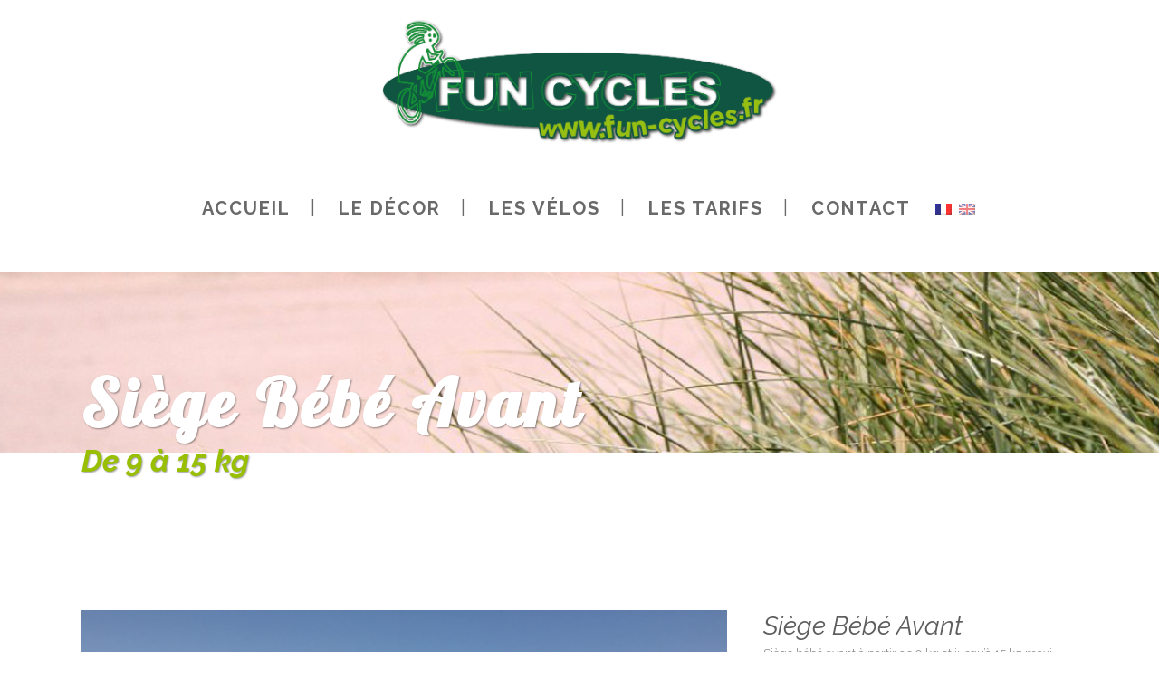

--- FILE ---
content_type: text/html; charset=UTF-8
request_url: https://fun-cycles.com/portfolio_page/siege-bebe-avant/
body_size: 6340
content:

<!DOCTYPE html>
<html lang="fr-FR">
<head>
	<meta charset="UTF-8" />
			<meta name="viewport" content="width=device-width,initial-scale=1,user-scalable=no">
		<title>Fun Cycles - Location de vélos sur Rivedoux, île de Ré |   Siège Bébé Avant</title>

	
			
				
	<link rel="profile" href="http://gmpg.org/xfn/11" />
	<link rel="pingback" href="https://fun-cycles.com/xmlrpc.php" />
	<link rel="shortcut icon" type="image/x-icon" href="http://fun-cycles.com/wp-content/uploads/2016/03/favicon.gif" />
	<link rel="apple-touch-icon" href="http://fun-cycles.com/wp-content/uploads/2016/03/favicon.gif" />
	<!--[if gte IE 9]>
	<style type="text/css">
		.gradient {
			filter: none;
		}
	</style>
	<![endif]-->

	<link href='//fonts.googleapis.com/css?family=Raleway:100,100italic,200,200italic,300,300italic,400,400italic,500,500italic,600,600italic,700,700italic,800,800italic,900,900italic|Crete+Round:100,100italic,200,200italic,300,300italic,400,400italic,500,500italic,600,600italic,700,700italic,800,800italic,900,900italic|Raleway:100,100italic,200,200italic,300,300italic,400,400italic,500,500italic,600,600italic,700,700italic,800,800italic,900,900italic|Lobster:100,100italic,200,200italic,300,300italic,400,400italic,500,500italic,600,600italic,700,700italic,800,800italic,900,900italic&#038;subset=latin,latin-ext' rel='stylesheet' type='text/css' />
<link rel="alternate" type="application/rss+xml" title="Fun Cycles - Location de vélos sur Rivedoux, île de Ré &raquo; Flux" href="https://fun-cycles.com/feed/" />
<link rel="alternate" type="application/rss+xml" title="Fun Cycles - Location de vélos sur Rivedoux, île de Ré &raquo; Flux des commentaires" href="https://fun-cycles.com/comments/feed/" />
<link rel="alternate" type="application/rss+xml" title="Fun Cycles - Location de vélos sur Rivedoux, île de Ré &raquo; Siège Bébé Avant Flux des commentaires" href="https://fun-cycles.com/portfolio_page/siege-bebe-avant/feed/" />
		<script type="text/javascript">
			window._wpemojiSettings = {"baseUrl":"https:\/\/s.w.org\/images\/core\/emoji\/72x72\/","ext":".png","source":{"concatemoji":"https:\/\/fun-cycles.com\/wp-includes\/js\/wp-emoji-release.min.js?ver=4.5.33"}};
			!function(e,o,t){var a,n,r;function i(e){var t=o.createElement("script");t.src=e,t.type="text/javascript",o.getElementsByTagName("head")[0].appendChild(t)}for(r=Array("simple","flag","unicode8","diversity"),t.supports={everything:!0,everythingExceptFlag:!0},n=0;n<r.length;n++)t.supports[r[n]]=function(e){var t,a,n=o.createElement("canvas"),r=n.getContext&&n.getContext("2d"),i=String.fromCharCode;if(!r||!r.fillText)return!1;switch(r.textBaseline="top",r.font="600 32px Arial",e){case"flag":return r.fillText(i(55356,56806,55356,56826),0,0),3e3<n.toDataURL().length;case"diversity":return r.fillText(i(55356,57221),0,0),a=(t=r.getImageData(16,16,1,1).data)[0]+","+t[1]+","+t[2]+","+t[3],r.fillText(i(55356,57221,55356,57343),0,0),a!=(t=r.getImageData(16,16,1,1).data)[0]+","+t[1]+","+t[2]+","+t[3];case"simple":return r.fillText(i(55357,56835),0,0),0!==r.getImageData(16,16,1,1).data[0];case"unicode8":return r.fillText(i(55356,57135),0,0),0!==r.getImageData(16,16,1,1).data[0]}return!1}(r[n]),t.supports.everything=t.supports.everything&&t.supports[r[n]],"flag"!==r[n]&&(t.supports.everythingExceptFlag=t.supports.everythingExceptFlag&&t.supports[r[n]]);t.supports.everythingExceptFlag=t.supports.everythingExceptFlag&&!t.supports.flag,t.DOMReady=!1,t.readyCallback=function(){t.DOMReady=!0},t.supports.everything||(a=function(){t.readyCallback()},o.addEventListener?(o.addEventListener("DOMContentLoaded",a,!1),e.addEventListener("load",a,!1)):(e.attachEvent("onload",a),o.attachEvent("onreadystatechange",function(){"complete"===o.readyState&&t.readyCallback()})),(a=t.source||{}).concatemoji?i(a.concatemoji):a.wpemoji&&a.twemoji&&(i(a.twemoji),i(a.wpemoji)))}(window,document,window._wpemojiSettings);
		</script>
		<style type="text/css">
img.wp-smiley,
img.emoji {
	display: inline !important;
	border: none !important;
	box-shadow: none !important;
	height: 1em !important;
	width: 1em !important;
	margin: 0 .07em !important;
	vertical-align: -0.1em !important;
	background: none !important;
	padding: 0 !important;
}
</style>
<link rel='stylesheet' id='contact-form-7-css'  href='https://fun-cycles.com/wp-content/plugins/contact-form-7/includes/css/styles.css?ver=4.6' type='text/css' media='all' />
<link rel='stylesheet' id='qode_default_style-css'  href='https://fun-cycles.com/wp-content/themes/stockholm/style.css?ver=4.5.33' type='text/css' media='all' />
<link rel='stylesheet' id='qode_stylesheet-css'  href='https://fun-cycles.com/wp-content/themes/stockholm/css/stylesheet.min.css?ver=4.5.33' type='text/css' media='all' />
<link rel='stylesheet' id='qode_style_dynamic-css'  href='https://fun-cycles.com/wp-content/themes/stockholm/css/style_dynamic.css?ver=1472472293' type='text/css' media='all' />
<link rel='stylesheet' id='qode_font-awesome-css'  href='https://fun-cycles.com/wp-content/themes/stockholm/css/font-awesome/css/font-awesome.min.css?ver=4.5.33' type='text/css' media='all' />
<link rel='stylesheet' id='qode_elegant-icons-css'  href='https://fun-cycles.com/wp-content/themes/stockholm/css/elegant-icons/style.min.css?ver=4.5.33' type='text/css' media='all' />
<link rel='stylesheet' id='qode_linear-icons-css'  href='https://fun-cycles.com/wp-content/themes/stockholm/css/linear-icons/style.css?ver=4.5.33' type='text/css' media='all' />
<link rel='stylesheet' id='mediaelement-css'  href='https://fun-cycles.com/wp-includes/js/mediaelement/mediaelementplayer.min.css?ver=2.18.1' type='text/css' media='all' />
<link rel='stylesheet' id='wp-mediaelement-css'  href='https://fun-cycles.com/wp-includes/js/mediaelement/wp-mediaelement.min.css?ver=4.5.33' type='text/css' media='all' />
<link rel='stylesheet' id='qode_responsive-css'  href='https://fun-cycles.com/wp-content/themes/stockholm/css/responsive.min.css?ver=4.5.33' type='text/css' media='all' />
<link rel='stylesheet' id='qode_style_dynamic_responsive-css'  href='https://fun-cycles.com/wp-content/themes/stockholm/css/style_dynamic_responsive.css?ver=1472472293' type='text/css' media='all' />
<link rel='stylesheet' id='js_composer_front-css'  href='https://fun-cycles.com/wp-content/plugins/js_composer/assets/css/js_composer.min.css?ver=4.12' type='text/css' media='all' />
<link rel='stylesheet' id='qode_custom_css-css'  href='https://fun-cycles.com/wp-content/themes/stockholm/css/custom_css.css?ver=1472472293' type='text/css' media='all' />
<link rel='stylesheet' id='qode_mac_stylesheet-css'  href='https://fun-cycles.com/wp-content/themes/stockholm/css/mac_stylesheet.css?ver=4.5.33' type='text/css' media='all' />
<link rel='stylesheet' id='qode_webkit-css'  href='https://fun-cycles.com/wp-content/themes/stockholm/css/webkit_stylesheet.css?ver=4.5.33' type='text/css' media='all' />
<script type='text/javascript' src='https://fun-cycles.com/wp-includes/js/jquery/jquery.js?ver=1.12.4'></script>
<script type='text/javascript' src='https://fun-cycles.com/wp-includes/js/jquery/jquery-migrate.min.js?ver=1.4.1'></script>
<link rel='https://api.w.org/' href='https://fun-cycles.com/wp-json/' />
<link rel="EditURI" type="application/rsd+xml" title="RSD" href="https://fun-cycles.com/xmlrpc.php?rsd" />
<link rel="wlwmanifest" type="application/wlwmanifest+xml" href="https://fun-cycles.com/wp-includes/wlwmanifest.xml" /> 
<link rel='prev' title='Vélo 16 pouces pour enfant' href='https://fun-cycles.com/portfolio_page/velo-cross-pour-enfant/' />
<link rel='next' title='Siège Bébé Arrière' href='https://fun-cycles.com/portfolio_page/siege-bebe-arriere/' />
<meta name="generator" content="WordPress 4.5.33" />
<link rel='shortlink' href='https://fun-cycles.com/?p=345' />
<link rel="alternate" type="application/json+oembed" href="https://fun-cycles.com/wp-json/oembed/1.0/embed?url=https%3A%2F%2Ffun-cycles.com%2Fportfolio_page%2Fsiege-bebe-avant%2F" />
<link rel="alternate" type="text/xml+oembed" href="https://fun-cycles.com/wp-json/oembed/1.0/embed?url=https%3A%2F%2Ffun-cycles.com%2Fportfolio_page%2Fsiege-bebe-avant%2F&#038;format=xml" />
<style type="text/css">
.qtranxs_flag_fr {background-image: url(https://fun-cycles.com/wp-content/plugins/qtranslate-x/flags/fr.png); background-repeat: no-repeat;}
.qtranxs_flag_en {background-image: url(https://fun-cycles.com/wp-content/plugins/qtranslate-x/flags/gb.png); background-repeat: no-repeat;}
</style>
<link hreflang="fr" href="https://fun-cycles.com/fr/portfolio_page/siege-bebe-avant/" rel="alternate" />
<link hreflang="en" href="https://fun-cycles.com/en/portfolio_page/siege-bebe-avant/" rel="alternate" />
<link hreflang="x-default" href="https://fun-cycles.com/portfolio_page/siege-bebe-avant/" rel="alternate" />
<meta name="generator" content="qTranslate-X 3.4.6.8" />
		<style type="text/css">.recentcomments a{display:inline !important;padding:0 !important;margin:0 !important;}</style>
		<meta name="generator" content="Powered by Visual Composer - drag and drop page builder for WordPress."/>
<!--[if lte IE 9]><link rel="stylesheet" type="text/css" href="https://fun-cycles.com/wp-content/plugins/js_composer/assets/css/vc_lte_ie9.min.css" media="screen"><![endif]--><!--[if IE  8]><link rel="stylesheet" type="text/css" href="https://fun-cycles.com/wp-content/plugins/js_composer/assets/css/vc-ie8.min.css" media="screen"><![endif]--><noscript><style type="text/css"> .wpb_animate_when_almost_visible { opacity: 1; }</style></noscript>
</head>

<body class="single single-portfolio_page postid-345  select-theme-ver-1.2 smooth_scroll wpb-js-composer js-comp-ver-4.12 vc_responsive">

<div class="wrapper">
<div class="wrapper_inner">
<!-- Google Analytics start -->
<!-- Google Analytics end -->

	<header class="page_header scrolled_not_transparent centered_logo centered_logo_animate  regular">
		<div class="header_inner clearfix">

		<div class="header_top_bottom_holder">
				<div class="header_bottom clearfix" style='' >
						<div class="container">
				<div class="container_inner clearfix" >
					                    					<div class="header_inner_left">
                        													<div class="mobile_menu_button"><span><i class="fa fa-bars"></i></span></div>
												<div class="logo_wrapper">
														<div class="q_logo"><a href="https://fun-cycles.com/"><img class="normal" src="http://fun-cycles.com/wp-content/uploads/2016/07/Fun-Cycles-logo.png" alt="Logo"/><img class="light" src="http://fun-cycles.com/wp-content/uploads/2016/07/Fun-Cycles-logo.png" alt="Logo"/><img class="dark" src="http://fun-cycles.com/wp-content/uploads/2016/07/Fun-Cycles-logo.png" alt="Logo"/><img class="sticky" src="http://fun-cycles.com/wp-content/uploads/2016/07/Fun-Cycles-logo.png" alt="Logo"/></a></div>
                            						</div>
						                        					</div>
										                                                												<nav class="main_menu drop_down  ">
							<ul id="menu-menu-principal" class=""><li id="nav-menu-item-497" class="menu-item menu-item-type-post_type menu-item-object-page  narrow"><a href="https://fun-cycles.com/" class=""><i class="menu_icon fa blank"></i><span class="menu-text">Accueil</span><span class="plus"></span></a></li>
<li id="nav-menu-item-507" class="menu-item menu-item-type-post_type menu-item-object-page  narrow"><a href="https://fun-cycles.com/location-re/" class=""><i class="menu_icon fa blank"></i><span class="menu-text">Le Décor</span><span class="plus"></span></a></li>
<li id="nav-menu-item-508" class="menu-item menu-item-type-post_type menu-item-object-page menu-item-has-children  has_sub narrow"><a href="https://fun-cycles.com/velos/" class=""><i class="menu_icon fa blank"></i><span class="menu-text">Les vélos</span><span class="plus"></span></a>
<div class="second"><div class="inner"><ul>
	<li id="nav-menu-item-512" class="menu-item menu-item-type-post_type menu-item-object-page "><a href="https://fun-cycles.com/les-velos-pour-enfants/" class=""><i class="menu_icon fa blank"></i><span class="menu-text">Les vélos pour enfants</span><span class="plus"></span></a></li>
	<li id="nav-menu-item-514" class="menu-item menu-item-type-post_type menu-item-object-page "><a href="https://fun-cycles.com/les-velos-tous-chemins/" class=""><i class="menu_icon fa blank"></i><span class="menu-text">Les vélos tous chemins</span><span class="plus"></span></a></li>
	<li id="nav-menu-item-516" class="menu-item menu-item-type-post_type menu-item-object-page "><a href="https://fun-cycles.com/les-velos-tous-terrains/" class=""><i class="menu_icon fa blank"></i><span class="menu-text">Les vélos tous terrains</span><span class="plus"></span></a></li>
	<li id="nav-menu-item-496" class="menu-item menu-item-type-post_type menu-item-object-page "><a href="https://fun-cycles.com/les-velos-electriques/" class=""><i class="menu_icon fa blank"></i><span class="menu-text">Les vélos électriques</span><span class="plus"></span></a></li>
	<li id="nav-menu-item-517" class="menu-item menu-item-type-post_type menu-item-object-page "><a href="https://fun-cycles.com/les-tandems-2/" class=""><i class="menu_icon fa blank"></i><span class="menu-text">Les tandems</span><span class="plus"></span></a></li>
	<li id="nav-menu-item-510" class="menu-item menu-item-type-post_type menu-item-object-page "><a href="https://fun-cycles.com/les-accessoires/" class=""><i class="menu_icon fa blank"></i><span class="menu-text">Les accessoires</span><span class="plus"></span></a></li>
</ul></div></div>
</li>
<li id="nav-menu-item-506" class="menu-item menu-item-type-post_type menu-item-object-page  narrow"><a href="https://fun-cycles.com/tarifs/" class=""><i class="menu_icon fa blank"></i><span class="menu-text">Les Tarifs</span><span class="plus"></span></a></li>
<li id="nav-menu-item-509" class="menu-item menu-item-type-post_type menu-item-object-page  narrow"><a href="https://fun-cycles.com/coordonnees/" class=""><i class="menu_icon fa blank"></i><span class="menu-text">Contact</span><span class="plus"></span></a></li>
</ul>						</nav>
													<div class="header_inner_right">
								<div class="side_menu_button_wrapper right">
																			<div class="header_bottom_right_widget_holder"><style type="text/css">
.qtranxs_widget ul { margin: 0; }
.qtranxs_widget ul li
{
display: inline; /* horizontal list, use "list-item" or other appropriate value for vertical list */
list-style-type: none; /* use "initial" or other to enable bullets */
margin: 0 5px 0 0; /* adjust spacing between items */
opacity: 0.5;
-o-transition: 1s ease opacity;
-moz-transition: 1s ease opacity;
-webkit-transition: 1s ease opacity;
transition: 1s ease opacity;
}
/* .qtranxs_widget ul li span { margin: 0 5px 0 0; } */ /* other way to control spacing */
.qtranxs_widget ul li.active { opacity: 0.8; }
.qtranxs_widget ul li:hover { opacity: 1; }
.qtranxs_widget img { box-shadow: none; vertical-align: middle; display: initial; }
.qtranxs_flag { height:12px; width:18px; display:block; }
.qtranxs_flag_and_text { padding-left:20px; }
.qtranxs_flag span { display:none; }
</style>
<div class="header_bottom_widget qtranxs_widget">
<ul class="language-chooser language-chooser-image qtranxs_language_chooser" id="qtranslate-2-chooser">
<li class="lang-fr active"><a href="https://fun-cycles.com/fr/portfolio_page/siege-bebe-avant/" hreflang="fr" title="Français (fr)" class="qtranxs_image qtranxs_image_fr"><img src="https://fun-cycles.com/wp-content/plugins/qtranslate-x/flags/fr.png" alt="Français (fr)" /><span style="display:none">Français</span></a></li>
<li class="lang-en"><a href="https://fun-cycles.com/en/portfolio_page/siege-bebe-avant/" hreflang="en" title="English (en)" class="qtranxs_image qtranxs_image_en"><img src="https://fun-cycles.com/wp-content/plugins/qtranslate-x/flags/gb.png" alt="English (en)" /><span style="display:none">English</span></a></li>
</ul><div class="qtranxs_widget_end"></div>
</div></div>
																											<div class="side_menu_button">
																														
									</div>
								</div>
							</div>
												                        											<nav class="mobile_menu">
							<ul id="menu-menu-principal-1" class=""><li id="mobile-menu-item-497" class="menu-item menu-item-type-post_type menu-item-object-page "><a href="https://fun-cycles.com/" class=""><span>Accueil</span></a><span class="mobile_arrow"><i class="fa fa-angle-right"></i><i class="fa fa-angle-down"></i></span></li>
<li id="mobile-menu-item-507" class="menu-item menu-item-type-post_type menu-item-object-page "><a href="https://fun-cycles.com/location-re/" class=""><span>Le Décor</span></a><span class="mobile_arrow"><i class="fa fa-angle-right"></i><i class="fa fa-angle-down"></i></span></li>
<li id="mobile-menu-item-508" class="menu-item menu-item-type-post_type menu-item-object-page menu-item-has-children  has_sub"><a href="https://fun-cycles.com/velos/" class=""><span>Les vélos</span></a><span class="mobile_arrow"><i class="fa fa-angle-right"></i><i class="fa fa-angle-down"></i></span>
<ul class="sub_menu">
	<li id="mobile-menu-item-512" class="menu-item menu-item-type-post_type menu-item-object-page "><a href="https://fun-cycles.com/les-velos-pour-enfants/" class=""><span>Les vélos pour enfants</span></a><span class="mobile_arrow"><i class="fa fa-angle-right"></i><i class="fa fa-angle-down"></i></span></li>
	<li id="mobile-menu-item-514" class="menu-item menu-item-type-post_type menu-item-object-page "><a href="https://fun-cycles.com/les-velos-tous-chemins/" class=""><span>Les vélos tous chemins</span></a><span class="mobile_arrow"><i class="fa fa-angle-right"></i><i class="fa fa-angle-down"></i></span></li>
	<li id="mobile-menu-item-516" class="menu-item menu-item-type-post_type menu-item-object-page "><a href="https://fun-cycles.com/les-velos-tous-terrains/" class=""><span>Les vélos tous terrains</span></a><span class="mobile_arrow"><i class="fa fa-angle-right"></i><i class="fa fa-angle-down"></i></span></li>
	<li id="mobile-menu-item-496" class="menu-item menu-item-type-post_type menu-item-object-page "><a href="https://fun-cycles.com/les-velos-electriques/" class=""><span>Les vélos électriques</span></a><span class="mobile_arrow"><i class="fa fa-angle-right"></i><i class="fa fa-angle-down"></i></span></li>
	<li id="mobile-menu-item-517" class="menu-item menu-item-type-post_type menu-item-object-page "><a href="https://fun-cycles.com/les-tandems-2/" class=""><span>Les tandems</span></a><span class="mobile_arrow"><i class="fa fa-angle-right"></i><i class="fa fa-angle-down"></i></span></li>
	<li id="mobile-menu-item-510" class="menu-item menu-item-type-post_type menu-item-object-page "><a href="https://fun-cycles.com/les-accessoires/" class=""><span>Les accessoires</span></a><span class="mobile_arrow"><i class="fa fa-angle-right"></i><i class="fa fa-angle-down"></i></span></li>
</ul>
</li>
<li id="mobile-menu-item-506" class="menu-item menu-item-type-post_type menu-item-object-page "><a href="https://fun-cycles.com/tarifs/" class=""><span>Les Tarifs</span></a><span class="mobile_arrow"><i class="fa fa-angle-right"></i><i class="fa fa-angle-down"></i></span></li>
<li id="mobile-menu-item-509" class="menu-item menu-item-type-post_type menu-item-object-page "><a href="https://fun-cycles.com/coordonnees/" class=""><span>Contact</span></a><span class="mobile_arrow"><i class="fa fa-angle-right"></i><i class="fa fa-angle-down"></i></span></li>
</ul>						</nav>
											</div>
				</div>
							</div>
		</div>
	</div>

	</header>
	<a id='back_to_top' href='#'>
			<span class="fa-stack">
				<span class="arrow_carrot-up"></span>
			</span>
	</a>






<div class="content content_top_margin_none">
			<div class="content_inner  ">
												<div class="title_outer title_without_animation title_text_shadow" data-height="330">
		<div class="title position_left has_fixed_background standard_title " style="background-size:1400px auto;background-image:url(http://fun-cycles.com/wp-content/uploads/2016/02/pano_01.jpg);height:330px;background-color:#ffffff;">
			<div class="image not_responsive"><img src="http://fun-cycles.com/wp-content/uploads/2016/02/pano_01.jpg" alt="&nbsp;" /> </div>
			
				<div class="title_holder" style="height:330px;">
					<div class="container">
						<div class="container_inner clearfix">
								<div class="title_subtitle_holder" >
																	<div class="title_subtitle_holder_inner">
								
                                    
                                                                                    <h1><span>Siège Bébé Avant</span></h1>
                                        
                                                                                    <span class="subtitle"  style='color:#98bf00';>De 9 à 15 kg</span>
                                                                                
                                    								</div>
																	</div>
														</div>
					</div>
				</div>
		</div>
	</div>
			
<div class="container" style="">
	<div class="container_inner default_template_holder clearfix" >
		
			<div class="portfolio_single small-images">
				
<div class="two_columns_66_33 clearfix portfolio_container">
	<div class="column1">
		<div class="column_inner">
			<div class="portfolio_images">
				
																												<a class="lightbox_single_portfolio" title="IMG_2362" href="http://fun-cycles.com/wp-content/uploads/2016/04/IMG_2362.jpg" data-rel="prettyPhoto[single_pretty_photo]">
									<img src="http://fun-cycles.com/wp-content/uploads/2016/04/IMG_2362.jpg" alt="" />
								</a>
							
						
						
										</div>
		</div>
	</div>
	<div class="column2">
		<div class="column_inner">
			<div class="portfolio_detail portfolio_single_follow clearfix">
					<h3 class="info_section_title">Siège Bébé Avant</h3>

<div class="info portfolio_single_content">
	<p class="Normal"><span class="C-6">Siège bébé avant à partir de 9 kg et jusqu’à 15 kg maxi.</span></p>
<div class="tw-swapa">
<div id="tw-target-text-container" class="tw-ta-container tw-nfl">
<p id="tw-target-text" class="tw-data-text vk_txt tw-ta tw-text-small" dir="ltr" data-placeholder="Traduction"><span lang="en">Disponible uniquement avec nos vélos loués.</span></p>
<p class="tw-data-text vk_txt tw-ta tw-text-small" dir="ltr" data-placeholder="Traduction">
</div>
<p class="Normal P-2"><strong>Prix à la journée : 2 €</strong></p>
<p class="Normal P-2"><a href="http://www.fun-cycles.fr/new_website/tarifs/">Voir tous nos tarifs</a></p>
</div>
<p>&nbsp;</p>
</div> <!-- close div.portfolio_content -->	<div class="info portfolio_single_categories">
		<h6 class="info_section_title">Category </h6>
		<p>
			<span class="category">
			Accessoires, Siège pour bébé			</span> <!-- close span.category -->
		</p>
	</div> <!-- close div.info.portfolio-categories -->

			</div>
		</div>
	</div>
</div>	<div class="portfolio_navigation">
		<div class="portfolio_navigation_inner">
												<div class="portfolio_prev">
						<a href="https://fun-cycles.com/portfolio_page/velo-cross-pour-enfant/" rel="prev"><span class="arrow_carrot-left"></span></a>					</div> <!-- close div.portfolio_prev -->
					
									
					<div class="portfolio_next">
						<a href="https://fun-cycles.com/portfolio_page/siege-bebe-arriere/" rel="next"><span class="arrow_carrot-right"></span></a>					</div> <!-- close div.portfolio_next -->
					
					</div>
	</div> <!-- close div.portfolio_navigation -->
				</div> <!-- close div.portfolio single -->

			</div> <!-- close div.container inner -->
</div> <!-- close div.container -->				

    </div>
</div>
<footer class="footer_border_columns">
	<div class="footer_inner clearfix">
					<div class="footer_top_holder">
				<div class="footer_top">
										<div class="container">
						<div class="container_inner">
																							<div class="four_columns clearfix">
										<div class="qode_column column1">
											<div class="column_inner">
												<div id="text-2" class="widget widget_text">			<div class="textwidget"><h1 style="color:#FFF; font-size:32px;">Fun-Cycles</h1>
<b>203, rue Jules Ferry<br />
17940 Rivedoux-Plage</b><br />
<span style="display:block; width:100%; height:15px;"></span>
<a class="qbutton" style="color:#FFF" href="http://www.fun-cycles.fr/new_website/coordonnees/">Voir sur le plan</a></div>
		</div>											</div>
										</div>
										<div class="qode_column column2">
											<div class="column_inner">
												<div id="text-3" class="widget widget_text"><h4>Juillet et août</h4>			<div class="textwidget"><b>Tous les jours </b>de 09H00 à 13H00 <br/>et de 14H30 à 19H00<br/>
<span style="display:block; width:100%; height:10px;"></span>
<b>Les dimanches</b> de 09H00 à 13H00 <br/>et de 15H00 à 19H00<br/><br/></div>
		</div>											</div>
										</div>
										<div class="qode_column column3">
											<div class="column_inner">
												<div id="text-4" class="widget widget_text"><h4>D&rsquo;avril à septembre</h4>			<div class="textwidget"><b>Tous les jours</b> de 09H30 à 12H30 <br/>et de 14H30 à 19H00<br/>
<span style="display:block; width:100%; height:10px;"></span>
<b>Les dimanches</b> de 09H30 à 12H30 <br/>et de 15H00 à 19H00<br/><br/></div>
		</div>											</div>
										</div>
										<div class="qode_column column4">
											<div class="column_inner">
												<div id="text-5" class="widget widget_text"><h4>Hors saison</h4>			<div class="textwidget">Ouverture de Février <br />à début Novembre <br />
<span style="display:block; width:100%; height:15px;"></span><b style="color:#FFF;">Pour plus d'informations :</b><br />
<b style="color:#98c000; font-size:28px; font-family: 'Lobster', sans-serif; font-weight:700;">05 46 09 69 39</b></div>
		</div>											</div>
										</div>
									</div>
																						</div>
					</div>
								</div>
			</div>
							<div class="footer_bottom_holder">
								<div class="footer_bottom">
									</div>
			</div>
			</div>
</footer>
</div>
</div>
<script type='text/javascript' src='https://fun-cycles.com/wp-content/plugins/contact-form-7/includes/js/jquery.form.min.js?ver=3.51.0-2014.06.20'></script>
<script type='text/javascript'>
/* <![CDATA[ */
var _wpcf7 = {"recaptcha":{"messages":{"empty":"Merci de confirmer que vous n\u2019\u00eates pas un robot."}}};
/* ]]> */
</script>
<script type='text/javascript' src='https://fun-cycles.com/wp-content/plugins/contact-form-7/includes/js/scripts.js?ver=4.6'></script>
<script type='text/javascript'>
/* <![CDATA[ */
var qodeLike = {"ajaxurl":"https:\/\/fun-cycles.com\/wp-admin\/admin-ajax.php"};
/* ]]> */
</script>
<script type='text/javascript' src='https://fun-cycles.com/wp-content/themes/stockholm/js/qode-like.js?ver=1.0'></script>
<script type='text/javascript'>
/* <![CDATA[ */
var mejsL10n = {"language":"fr-FR","strings":{"Close":"Fermer","Fullscreen":"Plein \u00e9cran","Download File":"T\u00e9l\u00e9charger le fichier","Download Video":"T\u00e9l\u00e9charger la vid\u00e9o","Play\/Pause":"Lecture\/Pause","Mute Toggle":"Couper le son","None":"Aucun","Turn off Fullscreen":"Quitter le plein \u00e9cran","Go Fullscreen":"Passer en plein \u00e9cran","Unmute":"R\u00e9activer le son","Mute":"Muet","Captions\/Subtitles":"L\u00e9gendes\/Sous-titres"}};
var _wpmejsSettings = {"pluginPath":"\/wp-includes\/js\/mediaelement\/"};
/* ]]> */
</script>
<script type='text/javascript' src='https://fun-cycles.com/wp-includes/js/mediaelement/mediaelement-and-player.min.js?ver=2.18.1-a'></script>
<script type='text/javascript' src='https://fun-cycles.com/wp-includes/js/mediaelement/wp-mediaelement.min.js?ver=4.5.33'></script>
<script type='text/javascript' src='https://fun-cycles.com/wp-content/themes/stockholm/js/plugins.js?ver=4.5.33'></script>
<script type='text/javascript' src='https://fun-cycles.com/wp-content/themes/stockholm/js/jquery.carouFredSel-6.2.1.js?ver=4.5.33'></script>
<script type='text/javascript' src='https://fun-cycles.com/wp-content/themes/stockholm/js/jquery.fullPage.min.js?ver=4.5.33'></script>
<script type='text/javascript' src='https://fun-cycles.com/wp-content/themes/stockholm/js/lemmon-slider.js?ver=4.5.33'></script>
<script type='text/javascript' src='https://fun-cycles.com/wp-content/themes/stockholm/js/jquery.mousewheel.min.js?ver=4.5.33'></script>
<script type='text/javascript' src='https://fun-cycles.com/wp-content/themes/stockholm/js/jquery.touchSwipe.min.js?ver=4.5.33'></script>
<script type='text/javascript' src='https://fun-cycles.com/wp-content/plugins/js_composer/assets/lib/bower/isotope/dist/isotope.pkgd.min.js?ver=4.12'></script>
<script type='text/javascript' src='https://fun-cycles.com/wp-content/themes/stockholm/js/default_dynamic.js?ver=1472472293'></script>
<script type='text/javascript' src='https://fun-cycles.com/wp-content/themes/stockholm/js/default.min.js?ver=4.5.33'></script>
<script type='text/javascript' src='https://fun-cycles.com/wp-content/themes/stockholm/js/custom_js.js?ver=1472472293'></script>
<script type='text/javascript' src='https://fun-cycles.com/wp-content/themes/stockholm/js/SmoothScroll.js?ver=4.5.33'></script>
<script type='text/javascript' src='https://fun-cycles.com/wp-includes/js/comment-reply.min.js?ver=4.5.33'></script>
<script type='text/javascript' src='https://fun-cycles.com/wp-content/plugins/js_composer/assets/js/dist/js_composer_front.min.js?ver=4.12'></script>
<script type='text/javascript' src='https://fun-cycles.com/wp-includes/js/wp-embed.min.js?ver=4.5.33'></script>
</body>
</html>	

--- FILE ---
content_type: text/css
request_url: https://fun-cycles.com/wp-content/themes/stockholm/style.css?ver=4.5.33
body_size: 761
content:
/*
Theme Name: Stockholm
Theme URI: http://demo.select-themes.com/stockholm
Description: Stockholm Theme
Tags: agency, business, ajax, portfolio, blog, shop, multi-purpose, clean, elegant, white, photography, modern, fullscreen, stylish, design
Author: Select Themes
Author URI: http://demo.select-themes.com
Version: 1.2
License: GNU General Public License
License URI: licence/GPL.txt

CSS changes can be made in files in the /css/ folder. This is a placeholder file required by WordPress, so do not delete it.

*/

.title h1{
word-break:normal !important;
}

.subtitle{
/*padding:5px 10px !important;
background-color:#FFF;
float:left !important;
clear:both !important;*/
font-weight:700 !important;
}

.logo_wrapper{
/*height:200px !important;
padding:50px 0 !important;*/
}
.q_logo{
}
.css_hide_ordi{
display:none !important;
}

@media (max-width: 767px) {

.css_hide_mobile{
display:none !important;
}

.css_hide_ordi{
display:block !important;
}

#carte .full_section_inner{
background:none !important;
}
.css_mobile .vc_column_container{
padding: 10px !important;
}

.q_logo{
padding-top:100px !important;
}
.content_top_margin{
padding-top:100px !important;
}
/**/

h1{
font-size:36px !important;
}

h4{
font-size:12px !important;
}

p{
font-size:12px !important;
}

.footer_bottom div{
display:block !important;
}

.logo_wrapper {
 left: 10% !important;
right:10% !important;
width : 80% !important;
display : inline-block !important;
/*position : relative !important; */
}
.q_logo a {
    left: 0 !important;
}
.q_logo {
    padding-top: 0px !important;
display :block !important;
}
.mobile_menu_button{
margin: 0 !important;
/*display : inline-block !important;*/
}
header .q_logo img.normal{
height:80% !important;
top : 5px !important;
}

.mobile_menu_button .fa:before,
.mobile_menu_button .fa {
    font-size: 14px !important;
}
    .css_bg{
background-image:none;
    padding: 10px 20px !important;
}
.css_masquer{
    display:none !important;
}

}